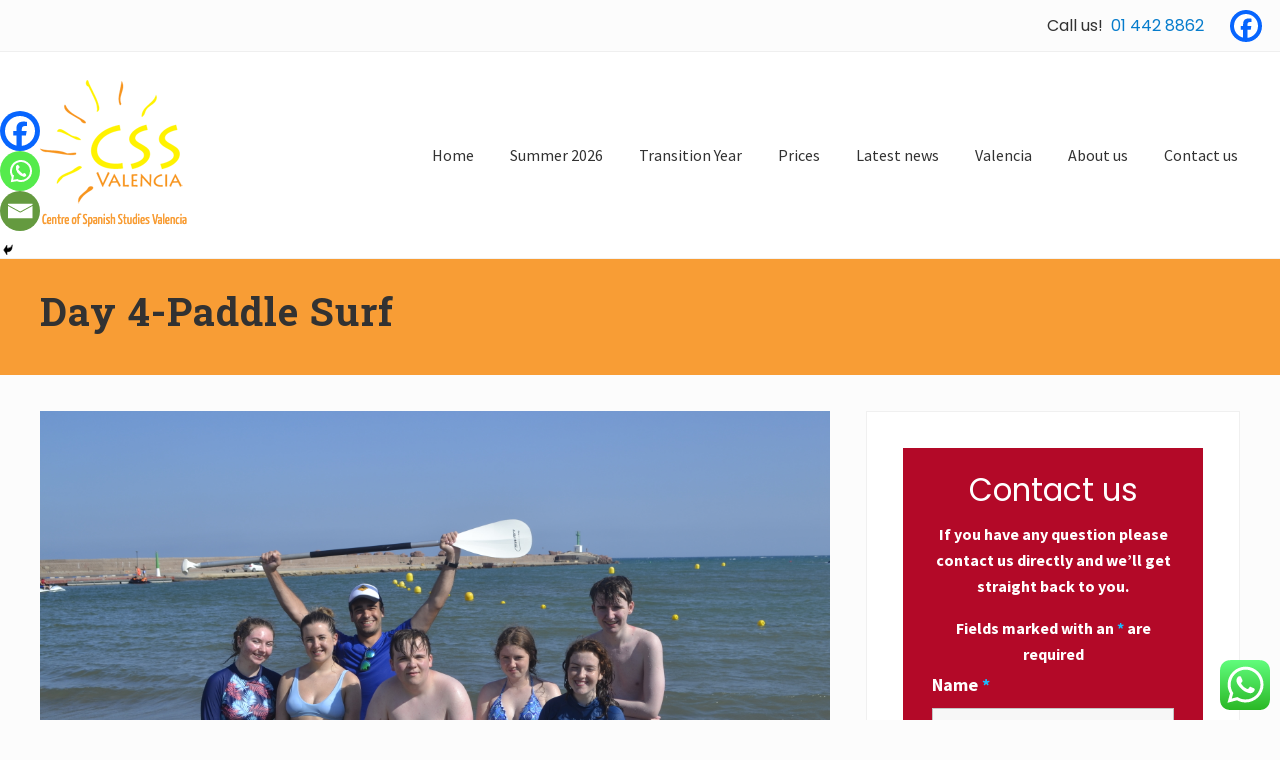

--- FILE ---
content_type: text/css
request_url: https://cssvalencia.com/wp-content/themes/exchange/style.css?ver=1.0.0.101920211440
body_size: 752
content:
/**
 * Theme Name:          exchange
 * Description:         Customised theme based on Mai Law Pro from bizbudding.com.
 * Author:              Éamon McDonagh
 * Author URI:          https://blueballoon.online/
 * Theme URI:						https://blueballoonguy.com/
 * Version:             2.0.3
 *											(https://my.studiopress.com/themes/mai-law/)
 * Template:            genesis
 *
 * License:             GPL-2.0+
 * License URI:         http://www.opensource.org/licenses/gpl-license.php
 */


/* Table of Contents

	- Defaults
	- Media Queries (mobile-first)
	- Media Queries (mobile-second)

*/


/* # Defaults
---------------------------------------------------------------------------------------------------- */

body {
	font-family: 'Source Sans Pro', sans-serif;
	font-weight: 300;
}

h1,
.banner-title,
.heading,
.widget-title,
.widgettitle {
	font-family: 'Roboto Slab', serif;
	font-weight: 700;
	letter-spacing: 1px;
}

h2, h3, h4, h5, h6 {
	font-family: 'Poppins', sans-serif;
	font-weight: 400;
}

.heading {
	text-align: inherit;
}

.genesis-nav-menu a {
	font-weight: normal;
}

/* Changes to make text overlay clear on home page photos */
.text-xs-center, .text-xs-left {
    font-weight: bold;
}
.has-bg-image .bg-image {
filter: brightness(0.7);
}
/* 1.0.4 changes to make link colour the theme colour */
a {   
    color: #169c62;
}
a:focus,a:hover {
    color: #1d3336;
}

.page-id-30 #genesis-sidebar-primary, .page-id-699 #genesis-sidebar-primary,
.page-id-30 #genesis-sidebar-primary, .page-id-166 #genesis-sidebar-primary,
.page-id-205 #genesis-sidebar-primary, .page-id-573 #genesis-sidebar-primary,
.page-id-268 #genesis-sidebar-primary, .page-id-739 #genesis-sidebar-primary,
.page-id-827 #genesis-sidebar-primary, .page-id-730 #genesis-sidebar-primary {
display: none;
}

.entry-content a {
	text-decoration: none;
}

.ninja-forms-req-symbol,
.nf-error-msg {
    color: #19bcff !important;
}
.nf-error {
    .ninja-forms-field {
        border: 1px solid #19bcff;
    }
d    &.listimage-wrap {
        .nf-field-element {
            ul {
                border: 1px solid #19bcff;
            }
        }
    }
}

/* Change small fonts for Google search*/
#genesis-content > article > header > p, #genesis-content > article > footer > p, #genesis-content figcaption {
	font-size: 1rem;  
}

/* # Media Queries (mobile-first)
---------------------------------------------------------------------------------------------------- */

@media only screen and (min-width: 545px) {}

@media only screen and (min-width: 769px) {}

@media only screen and (min-width: 993px) {}

@media only screen and (min-width: 1160px) {}

/* # Media Queries (mobile-second)
---------------------------------------------------------------------------------------------------- */

@media only screen and (max-width: 1159px) {}

@media only screen and (max-width: 992px) {}

@media only screen and (max-width: 768px) {}

@media only screen and (max-width: 544px) {}
